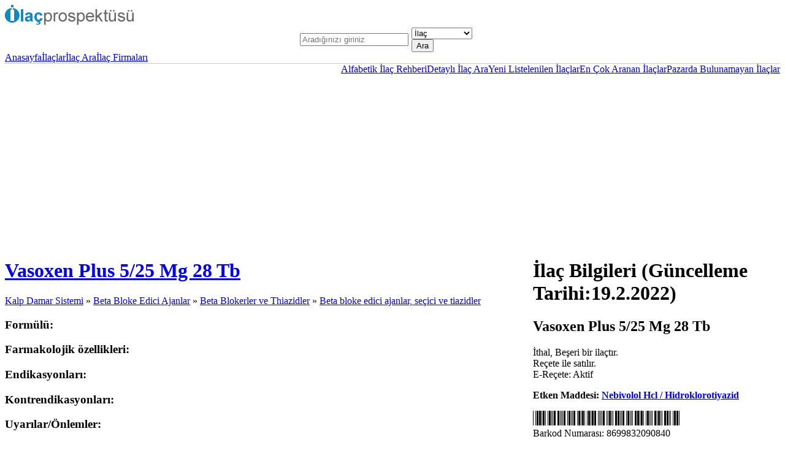

--- FILE ---
content_type: text/html; Charset=iso-8859-9
request_url: https://www.ilacprospektusu.com/ilac/89/vasoxen-plus-5-25-mg-28-tb
body_size: 3923
content:

<!DOCTYPE html>
<html xmlns="http://www.w3.org/1999/xhtml" lang="tr">
<head>
<meta http-equiv="Content-Type" content="text/html; charset=iso-8859-9" />
<meta name="google-site-verification" content="NBdr88vQ54xIJn9TNLHmeijeQ_jJTUQ5vy6q5rzUNjM" />
<title>Vasoxen Plus 5/25 Mg 28 Tb - İlaç Prospektüsü</title>
<link rel="stylesheet" type="text/css" href="//www.ilacprospektusu.com/cs/css728.css?1.612" />
<script type="text/javascript" src="//www.ilacprospektusu.com/js/prospektus.js"></script>
<meta name='viewport' content='width=device-width'>
</head>
<body>
<table class="ana_tablo" border="0" align="center" cellpadding="0" cellspacing="0">
  <tr>
    <td align="left" valign="bottom" style="border-width:0 0 1px 0;border-style:solid; border-color:#CCCCCC;"><div>
	<div class="logo"><a href="//www.ilacprospektusu.com/"><img src="//www.ilacprospektusu.com/grafik/logo.png" width="210" height="33" alt="Ilacprospektusu.com - İlaç Prospektüsü" /></a></div>
	
	<div onclick="$('alt_menu').style.display='block'" class="menu"></div>
		<div class="sagust">
	    <div class="ust_arama">
	        <form id="ara" action="//www.ilacprospektusu.com/ara/ilac" method="post">
	        <table class="ara_form" align="center" border="0" cellpadding="0" cellspacing="0">
	        <tr>
	        <td style="padding-right:5px;"><input type="text" name="aranan" id="aranan" placeholder="Aradığınızı giriniz" class="ara" /></td>
	        <td style="width:120px;">
		        <select name="ne" id="select">
		        <option selected="selected" value="adi">İlaç</option>
		        <option value="endikasyon">Endikasyon</option>
		        <option value="etken-madde">Etken Madde</option>
		        <option value="barkod">Barkod</option>
		        <option value="atc">Atc Kodu</option>

		        </select><input type="submit" class="buton" name="button" id="button" value="Ara" />
	        </td>
	        </tr>
	        </table>
	        </form>
	    </div>
	    <div class="ust_menu">
	    <a class='ilk' href='//www.ilacprospektusu.com/'>Anasayfa</a><a class='secildi' href='//www.ilacprospektusu.com/ilac/rehber'>İlaçlar</a><a href='//www.ilacprospektusu.com/ara/ilac'>İlaç Ara</a><a class='son' href='//www.ilacprospektusu.com/firma/alfabetik'>İlaç Firmaları</a>
	    </div>
    </div>
</div></td>
  </tr>
  <tr>
    <td align="right" class="alt_menu" id="alt_menu"><a href='//www.ilacprospektusu.com/ilac/rehber'>Alfabetik İlaç Rehberi</a><a href='//www.ilacprospektusu.com/ilac/detayli_ara'>Detaylı İlaç Ara</a><a href='//www.ilacprospektusu.com/ilac/yeni'>Yeni Listelenilen İlaçlar</a><a href='//www.ilacprospektusu.com/ilac/en_cok_arananlar'>En Çok Aranan İlaçlar</a><a href='//www.ilacprospektusu.com/ilac/pazarda_bulunmayanlar' class=' sag'>Pazarda Bulunamayan İlaçlar</a></td>
  </tr>
  <tr>
    <td>
    <div class="ust_reklam">
        <script async src='//pagead2.googlesyndication.com/pagead/js/adsbygoogle.js'></script><ins class='adsbygoogle reklam11' style='display:block' data-ad-client='ca-pub-7180771993103993' data-ad-slot='1789308419' data-ad-format='auto'></ins><script>(adsbygoogle = window.adsbygoogle || []).push({});</script>
    </div>
     
    <table width="100%" border="0" cellspacing="0" cellpadding="0" class="icerik">
      <tr>
        <td valign="top" class="sol">
        <div class="prospektus" id="prospektus">
			<h1><a href='//www.ilacprospektusu.com/ilac/89/vasoxen-plus-5-25-mg-28-tb'>Vasoxen Plus 5/25 Mg 28 Tb</a></h1><p><a href='//www.ilacprospektusu.com/ara/ilac/atc/c'>Kalp Damar Sistemi</a> » <a href='//www.ilacprospektusu.com/ara/ilac/atc/c07'>Beta Bloke Edici Ajanlar</a> » <a href='//www.ilacprospektusu.com/ara/ilac/atc/c07b'>Beta Blokerler ve Thiazidler</a> » <a href='//www.ilacprospektusu.com/ara/ilac/atc/c07bb'>Beta bloke edici ajanlar, seçici ve tiazidler</a></p><h3>Formülü:</h3><h3>Farmakolojik özellikleri:</h3><h3>Endikasyonları:</h3><h3>Kontrendikasyonları:</h3><h3>Uyarılar/Önlemler:</h3><h3>Yan etkiler/Advers etkiler:</h3><h3>İlaç etkileşimleri:</h3><h3>Kullanım şekli ve dozu:</h3><h3>Atc Kodu:</h3>C07BB12<br /><h3>İthalatçı Firma:</h3>İbrahim Etem Ulagay İlaç Sanayi Türk A.Ş.<br /><b>Telefon:</b> (212) 467 11 11<br /><b>Email:</b> <a href="/cdn-cgi/l/email-protection#f5869499819c9bb59c9080999492948cdb969a98db8187"><span class="__cf_email__" data-cfemail="a2d1c3ced6cbcce2cbc7d7cec3c5c3db8cc1cdcf8cd6d0">[email&#160;protected]</span></a>
        </div>
        
        <div class="ilacesdegerleri" id="ilacesdegerleri">
        	<h3>Vasoxen Plus 5/25 Mg 28 Tb&nbsp;Benzerleri</h3>
           	<div id="esdegerler">
           	<p style="background:#ddd;font-weight:bold;margin-bottom:5px;padding:5px;">Referans fiyatları ilaç güncelleme tarihinde Türkiye İlaç ve Tıbbi Cihaz Kurumu (TITCK) tarafından halka açık olarak yayınlanan Euro bazlı referans fiyat listesinden alınmıştır. Aşağıda yer alan TL bazlı referans fiyatları ise <a target='_blank' href='https://www.resmigazete.gov.tr/eskiler/2024/10/20241024.pdf'>32702 sayılı Cumhurbaşkanlığı kararında</a> belirtilen euro değerine göre Depocu, Eczacı kârları ve KDV dahil edilerek hesaplanmıştır. Gerçek ilaç fiyatları referans fiyatlarından farklı olabilir.<p>
			<ul class='gri'><li class='sol'><a title='Vasoxen Plus 5/12,5 Mg 28 Tb' href='//www.ilacprospektusu.com/ilac/89/vasoxen-plus-5-12-5-mg-28-tb'><strong>Vasoxen Plus 5/12,5 Mg 28 Tb</strong></a><br/>İlaç Barkodu: 8699832090833<br /></li><li class='sag'><span style='text-decoration:line-through;'>40,84 TL</span></li></ul><ul><li class='sol'><a title='Nebitens Plus 5/12.5mg Film Tablet, Tablet, 28 Adet' href='//www.ilacprospektusu.com/ilac/89/nebitens-plus-5-12-5mg-film-tablet-tablet-28-adet'><strong>Nebitens Plus 5/12.5mg Film Tablet, Tablet, 28 Ade</strong></a><br/>İlaç Barkodu: 8699832090315<br /></li><li class='sag'><span style='text-decoration:line-through;'>0 TL</span></li></ul>
            </div>
        </div>
        </td>
        <td valign="top" class="sag">
        <div class="ilac_bilgileri">
            <h1>İlaç Bilgileri <font>(Güncelleme Tarihi:19.2.2022)</font></h1>
            <h2>Vasoxen Plus 5/25 Mg 28 Tb</h2><p>İthal, Beşeri bir ilaçtır.<br />Reçete ile satılır.<br />E-Reçete: Aktif</p><p><strong>Etken Maddesi: <a href='//www.ilacprospektusu.com/ara/ilac/etken-madde/nebivolol-hcl-hidroklorotiyazid'>Nebivolol Hcl / Hidroklorotiyazid</a></strong></p>
            <p><img src="//www.ilacprospektusu.com/code.asp?barkod=8699832090840&amp;yukseklik=24" alt="" /><br />Barkod Numarası: 8699832090840</p>
            <p>Burada yer alan bilgiler bilgilendirme mahiyetindedir. Ilacprospektusu.com'da ilaç satışı yapılmaz.</p>
            
            <p class="fiyat  ltrh">İlaç Fiyatı:&nbsp;45,77&nbsp;TL</p>
            <p>Bu ilacın fiyatı güncel değildir. Ancak en son fiyat güncelleme tarihinden sonra yaşanan enflasyon, döviz kuru ve KDV farkı otomatik olarak hesaplandığında bu ilacın tahmini güncel fiyatı: <strong>131,88 TL</strong> olabilir.</p>
        </div>
        
        <div id="MSReklam">
        
        <div class="reklam cizgili" id="reklam328">
            <b>Google Reklamları</b>
        	<script data-cfasync="false" src="/cdn-cgi/scripts/5c5dd728/cloudflare-static/email-decode.min.js"></script><script async src='//pagead2.googlesyndication.com/pagead/js/adsbygoogle.js'></script><ins class='adsbygoogle' style='display:block' data-ad-client='ca-pub-7180771993103993' data-ad-slot='9348907619' data-ad-format='auto'></ins><script>(adsbygoogle = window.adsbygoogle || []).push({});</script>
        </div>
        <script type="text/javascript">
        if (WH("w")<680) {
	        if ($("ilacesdegerleri")) {
	        	var idg =  $("ilacesdegerleri");
	        	var rkl = $("reklam328");
	        	rkl.insertBefore(idg,rkl.lastChild);
	        }
        }
        
        </script>
        <div class="firma_bilgileri">
        	<h1 class="baslik">Firma Bilgileri</h1>
			<p><img alt='İbrahim Etem Ulagay İlaç Sanayi Türk A.Ş. Logosu' src='//www.ilacprospektusu.com/grafik/firma/89/logo_89.jpg' height='40' /></p><p><h2><a href='//www.ilacprospektusu.com/firma/89/ibrahim-etem-ulagay-ilac-sanayi-turk-a-s'>İbrahim Etem Ulagay İlaç Sanayi Türk A.Ş.</a></h2>Davutpaşa Cd. No: 12 Topkapı - İSTANBUL<br /><strong>Telefon:</strong> (212) 467 11 11<br /><strong>Email:</strong> <a href="/cdn-cgi/l/email-protection#3b485a574f52557b525e4e575a5c5a4215585456154f49"><span class="__cf_email__" data-cfemail="8bf8eae7ffe2e5cbe2eefee7eaeceaf2a5e8e4e6a5fff9">[email&#160;protected]</span></a></p>
            <p><strong>Firma profili ve diğer ürünlerin listesini görüntülemek için firma ismine tıklayın</strong></p>
        </div>
        </div>
        </td>
      </tr>
    </table>
    
    </td>
  </tr>
  <tr>
    <td class="telif_bilgi"><div id="altBolum" style="display:block;">
<div class="altReklam"><script data-cfasync="false" src="/cdn-cgi/scripts/5c5dd728/cloudflare-static/email-decode.min.js"></script><script async src='//pagead2.googlesyndication.com/pagead/js/adsbygoogle.js'></script><ins class='adsbygoogle' style='display:block' data-ad-client='ca-pub-7180771993103993' data-ad-slot='2897611612' data-ad-format='auto'></ins><script>(adsbygoogle = window.adsbygoogle || []).push({});</script></div>
<p class="baglantilar"><a href="//www.ilacprospektusu.com/">Ana Sayfa</a> | <a href="//www.ilacprospektusu.com/hakkimizda">Hakkımızda</a> | <a href="//www.ilacprospektusu.com/ilac/rehber">İlaçlar</a> | <a href="//www.ilacprospektusu.com/ara/ilac">İlaç Ara</a> | <a href="//www.ilacprospektusu.com/firma/alfabetik">İlaç Firmaları</a> | <a href="//www.ilacprospektusu.com/gizlilik">Gizlilik</a> | <a href="/cdn-cgi/l/email-protection#61080d04150812080c21080d000211130e1211040a151412144f020e0c">Bize Ulaşın</a></p>Telif Hakkı  2008-2026 © <a style="color:#676767; text-decoration:none;" href="//www.ilacprospektusu.com/">İlaç Prospektüsü.</a> Tüm Hakları Saklıdır.<br />
      <strong>Uyarı:</strong> Sitemizde yayınladığımız ilaç bilgileri ile doktora danışmadan kesinlikle ilaç kullanmayınız!<br />Aksi halde doğabilecek sağlık sorunlarından ilacprospektusu.com sorumlu tutulamaz.
      <!-- Google tag (gtag.js) -->
<script data-cfasync="false" src="/cdn-cgi/scripts/5c5dd728/cloudflare-static/email-decode.min.js"></script><script async src="https://www.googletagmanager.com/gtag/js?id=G-40EM4VX8SG"></script>
<script>
  window.dataLayer = window.dataLayer || [];
  function gtag(){dataLayer.push(arguments);}
  gtag('js', new Date());

  gtag('config', 'G-40EM4VX8SG');
</script>
<!-- radore 9,765625E-03 -->
</div></td>
  </tr>
</table>
<script defer src="https://static.cloudflareinsights.com/beacon.min.js/vcd15cbe7772f49c399c6a5babf22c1241717689176015" integrity="sha512-ZpsOmlRQV6y907TI0dKBHq9Md29nnaEIPlkf84rnaERnq6zvWvPUqr2ft8M1aS28oN72PdrCzSjY4U6VaAw1EQ==" data-cf-beacon='{"version":"2024.11.0","token":"26449215b2bf4826aa597586938d18d8","r":1,"server_timing":{"name":{"cfCacheStatus":true,"cfEdge":true,"cfExtPri":true,"cfL4":true,"cfOrigin":true,"cfSpeedBrain":true},"location_startswith":null}}' crossorigin="anonymous"></script>
</body>
</html>

--- FILE ---
content_type: text/html; charset=utf-8
request_url: https://www.google.com/recaptcha/api2/aframe
body_size: 263
content:
<!DOCTYPE HTML><html><head><meta http-equiv="content-type" content="text/html; charset=UTF-8"></head><body><script nonce="nPNIYrwc8iYjfdDZgSEmuw">/** Anti-fraud and anti-abuse applications only. See google.com/recaptcha */ try{var clients={'sodar':'https://pagead2.googlesyndication.com/pagead/sodar?'};window.addEventListener("message",function(a){try{if(a.source===window.parent){var b=JSON.parse(a.data);var c=clients[b['id']];if(c){var d=document.createElement('img');d.src=c+b['params']+'&rc='+(localStorage.getItem("rc::a")?sessionStorage.getItem("rc::b"):"");window.document.body.appendChild(d);sessionStorage.setItem("rc::e",parseInt(sessionStorage.getItem("rc::e")||0)+1);localStorage.setItem("rc::h",'1768529852865');}}}catch(b){}});window.parent.postMessage("_grecaptcha_ready", "*");}catch(b){}</script></body></html>